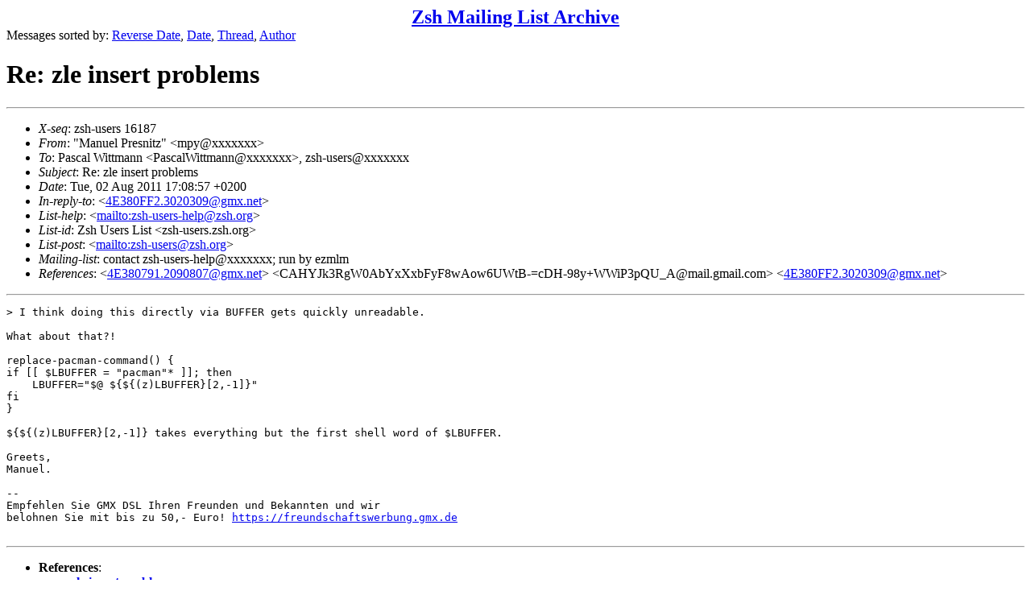

--- FILE ---
content_type: text/html
request_url: https://www.zsh.org/mla/users/2011/msg00505.html
body_size: 3545
content:
<!-- MHonArc v2.6.18 -->
<!--X-Subject: Re: zle insert problems -->
<!--X-From-R13: "[nahry Berfavgm" <zclNtzk.arg> -->
<!--X-Date: Tue, 02 Aug 2011 17:08:57 +0200 -->
<!--X-Message-Id: 20110802150857.56540@gmx.net -->
<!--X-Content-Type: text/plain -->
<!--X-Reference: 4E380791.2090807@gmx.net -->
<!--X-Reference: CAHYJk3RgW0AbYxXxbFyF8wAow6UWtB&#45;=cDH&#45;98y+WWiP3pQU_A@mail.gmail.com -->
<!--X-Reference: 4E380FF2.3020309@gmx.net -->
<!--X-Head-End-->
<!DOCTYPE HTML PUBLIC "-//W3C//DTD HTML 4.01 Transitional//EN"
        "http://www.w3.org/TR/html4/loose.dtd">
<html>
<head>
<title>Re: zle insert problems</title>
</head>
<body>
<!--X-Body-Begin-->
<!--X-User-Header-->
<CENTER><FONT SIZE="+2"><B><A HREF="/mla/">Zsh Mailing List Archive</A></B></FONT></CENTER>
<!--X-User-Header-End-->
<!--X-TopPNI-->
Messages sorted by:
<A HREF="index.html">Reverse Date</A>,
<A HREF="date.html">Date</A>,
<A HREF="threads.html">Thread</A>,
<A HREF="author.html">Author</A>
<BR>
</UL>

<!--X-TopPNI-End-->
<!--X-MsgBody-->
<!--X-Subject-Header-Begin-->
<h1>Re: zle insert problems</h1>
<hr>
<!--X-Subject-Header-End-->
<!--X-Head-of-Message-->
<ul>
<li><em>X-seq</em>: zsh-users 16187</li>
<li><em>From</em>: &quot;Manuel Presnitz&quot; &lt;mpy@xxxxxxx&gt;</li>
<li><em>To</em>: Pascal Wittmann &lt;PascalWittmann@xxxxxxx&gt;, zsh-users@xxxxxxx</li>
<li><em>Subject</em>: Re: zle insert problems</li>
<li><em>Date</em>: Tue, 02 Aug 2011 17:08:57 +0200</li>
<li><em>In-reply-to</em>: &lt;<a href="msg00504.html">4E380FF2.3020309@gmx.net</a>&gt;</li>
<li><em>List-help</em>: &lt;<a href="mailto:zsh-users-help@zsh.org">mailto:zsh-users-help@zsh.org</a>&gt;</li>
<li><em>List-id</em>: Zsh Users List &lt;zsh-users.zsh.org&gt;</li>
<li><em>List-post</em>: &lt;<a href="mailto:zsh-users@zsh.org">mailto:zsh-users@zsh.org</a>&gt;</li>
<li><em>Mailing-list</em>: contact zsh-users-help@xxxxxxx; run by ezmlm</li>
<li><em>References</em>: &lt;<a href="msg00502.html">4E380791.2090807@gmx.net</a>&gt; &lt;CAHYJk3RgW0AbYxXxbFyF8wAow6UWtB-=cDH-98y+WWiP3pQU_A@mail.gmail.com&gt; &lt;<a href="msg00504.html">4E380FF2.3020309@gmx.net</a>&gt;</li>
</ul>
<!--X-Head-of-Message-End-->
<!--X-Head-Body-Sep-Begin-->
<hr>
<!--X-Head-Body-Sep-End-->
<!--X-Body-of-Message-->
<pre>&gt; I think doing this directly via BUFFER gets quickly unreadable.

What about that?!

replace-pacman-command() {
if [[ $LBUFFER = &quot;pacman&quot;* ]]; then
    LBUFFER=&quot;$@ ${${(z)LBUFFER}[2,-1]}&quot;
fi
}

${${(z)LBUFFER}[2,-1]} takes everything but the first shell word of $LBUFFER.

Greets,
Manuel.

-- 
Empfehlen Sie GMX DSL Ihren Freunden und Bekannten und wir
belohnen Sie mit bis zu 50,- Euro! <a  rel="nofollow" href="https://freundschaftswerbung.gmx.de">https://freundschaftswerbung.gmx.de</a>

</pre>
<!--X-Body-of-Message-End-->
<!--X-MsgBody-End-->
<!--X-Follow-Ups-->
<hr>
<!--X-Follow-Ups-End-->
<!--X-References-->
<ul><li><strong>References</strong>:
<ul>
<li><strong><a name="00502" href="msg00502.html">zle insert problems</a></strong>
<ul><li><em>From:</em> Pascal Wittmann</li></ul></li>
<li><strong><a name="00503" href="msg00503.html">Re: zle insert problems</a></strong>
<ul><li><em>From:</em> Mikael Magnusson</li></ul></li>
<li><strong><a name="00504" href="msg00504.html">Re: zle insert problems</a></strong>
<ul><li><em>From:</em> Pascal Wittmann</li></ul></li>
</ul></li></ul>
<!--X-References-End-->
<!--X-BotPNI-->
<HR>
Messages sorted by:
<A HREF="index.html">Reverse Date</A>,
<A HREF="date.html">Date</A>,
<A HREF="threads.html">Thread</A>,
<A HREF="author.html">Author</A>

<!--X-BotPNI-End-->
<!--X-User-Footer-->
<!--X-User-Footer-End-->
</body>
</html>
